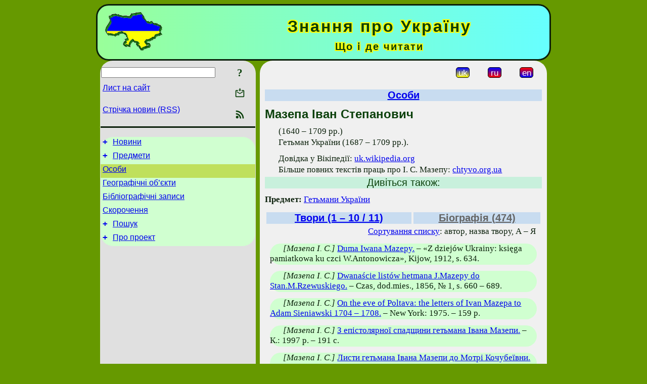

--- FILE ---
content_type: text/html; charset=utf-8
request_url: https://www.uknol.info/uk/Persons/Mazepa_I_S.html
body_size: 8325
content:
<!DOCTYPE html>
<html lang="uk">
<head>
<!-- Global site tag (gtag.js) - Google Analytics -->
<script async src="https://www.googletagmanager.com/gtag/js?id=UA-3035925-11"></script>
<script>
 window.dataLayer = window.dataLayer || [];
 function gtag(){dataLayer.push(arguments);}
 gtag('js', new Date());
 gtag('config', 'UA-3035925-11');
</script>
<script async src="//pagead2.googlesyndication.com/pagead/js/adsbygoogle.js"></script>
<script>
(adsbygoogle = window.adsbygoogle || []).push({
google_ad_client: "pub-3960713518170830",
enable_page_level_ads: true
});
</script>
<meta http-equiv="Content-Type" content="text/html; charset=utf-8" />
<meta name="viewport" content="width=device-width, initial-scale=1">
<meta name="generator" content="Smereka 4.3" />
<meta name="author" content="M.Zharkikh" />
<!-- Begin section WinTitle -->
<title>Мазепа Іван Степанович (1640 – 1709 рр.)</title>
<!-- End section WinTitle -->
<meta name="description" content="Гетьман України (1687 – 1709 рр.).



	Довідка у Вікіпедії: uk.wikipedia.org


	Більше…" />
<link rel="shortcut icon" media="all" href="/files/UKnol/favicon.ico" type="image/x-icon" />
<link rel="icon" media="all" href="/files/UKnol/favicon.ico" type="image/x-icon" />
<!-- Begin section ResponsiveCSS -->
<style>
/* Common Smereka responsive design styles
Inspired with W3.css ver 4.12 */

@media (min-width: 900px) {
.w3-modal-content {width:800px!important;}
.w3-hide-large {display:none!important;}
#LeftCell {width: 308px;}
}

@media (max-width: 899px) {
#LeftCell {display: none;}
#DocContainer {max-width: 600px!important;}
}
</style>
<!-- End section ResponsiveCSS -->
<link rel="StyleSheet" type="text/css" href="/files/UKnol/site.css" />
<script src="/files/common/jscripts/common.js"></script>
<!-- Begin section AdditionalJS -->
<script src="/files/UKnol/jscripts/uknol.js"></script>
<!-- End section AdditionalJS -->
<script>
var LACopyFail = 'Скористайтесь локальним меню для копіювання';
var LATempText = 'Запит обробляється...';
var LATEMsg = 'Фрагмент тексту, в якому Ви помітили помилку:%n%s%n%nВідправити повідомлення редактору сайта?';
var LATENote = 'Виділено занадто довгий текст.%nВиділіть не більше %s символів.';
var LABmkA = 'Номер рядка (абзаца)';
var LABmkB = 'Копіювати URL рядка (абзаца) в буфер обміну';
var LABmkC = 'Встановити закладку на цей рядок (абзац)';
var LABmkD = 'К';
var LABmkD2 = 'З';
var LAShareText = 'Поділитись у ';
var LAPublText = 'Опублікувати в ';
var LAAddBmkText = 'Додати закладку в ';
var LACVMsg = 'Поле «%s» є обов’язковим';
var DoLoadFunc = null;
var HelperRunOnce = 0;
var FocusId = null;
var CurrentNodeId = 21753;
var CurrentLang = 'uk';
var CurrentMode = '';
var GlobalSearchMode = 'GoogleSE';
window.google_analytics_uacct = 'UA-3035925-11';

function CopyToClipboard(str) {
//This is NOT work while in separate file, but work when insert in HTML.
	if (window.clipboardData) { // IE
		window.clipboardData.setData('text', str);
	} else { // all except Safari
	// http://jsfiddle.net/jdhenckel/km7prgv4/3
		function listener(e) {
		e.clipboardData.setData("text/html", str);
		e.clipboardData.setData("text/plain", str);
		e.preventDefault();
		}
		document.addEventListener("copy", listener);
		try {
			var Res = document.execCommand('copy');
			if (!Res) { // no way in Safari!
				alert(LACopyFail);
			}
		}
		catch (err) {
			alert(LACopyFail);
		}
		document.removeEventListener("copy", listener);
	}
}; // CopyToClipboard
</script>

<link rel="canonical" href="/uk/Persons/Mazepa_I_S.html" />
<script src="https://www.uknol.info/files/UKnol/jscripts/draglib.js"></script>
<script src="https://www.uknol.info/files/UKnol/jscripts/uknol.js"></script>
</head>
<body class="DocBody" onload="DoLoad()">
<div id="DocContainer">
<!-- Begin section PreHeader -->
<!-- End section PreHeader -->
<header>
<!-- Begin section PageHeader -->
<table id="InnerDocHdr">
<tr>
<td style="vertical-align: middle; width: 12px" class="w3-hide-large">
<button id="MenuBtn" class="w3-button" title="Відкрити ліву панель інструментів / навігації" onclick="ToggleLeftPanel(1)">☰</button>
</td>
<td style="vertical-align: middle; padding-left: 5px; padding-right: 5px">
<a href="/"><img src="https://www.uknol.info/files/UKnol/design/logos.png" alt="Початкова сторінка" title="Початкова сторінка" class="w3-image"></a>
</td>
<td>
<!-- Begin section HeaderInfo -->
<p id="SiteTitle" class="DocHeader">
	Знання про Україну
</p>
<p id="SiteSubtitle" class="InternalHeader2">
	Що і де читати
</p>
<!-- End section HeaderInfo -->
</td>
</tr>
</table>
<!-- End section PageHeader -->
</header>
<main>
<div id="InfoPanel" class="w3-modal" style="display: none;">
<div id="InfoPanelCnt" class="w3-modal-content">
<p class="BodyRight" onclick="ClosePanel()"><button class="w3-button CloseBtn" style="background-color: transparent!important" title="Esc - закрити" onclick="ClosePanel()">X</button></p>
<!-- Begin section InfoPanel -->
<div id="MessageForm" style="display: none; min-width: 400px; padding-bottom: 16px;">
<h2 style="margin-top: 0px">
	Лист на сайт
</h2>
<form name="MailForm" action="#" onsubmit="return SendMailMsg();">
<table class="CenteredBlock BTNoIndent">
	<tr>
		<td>
			<label for="SenderName">П.І.Б.</label> (<span id="SenderName_Place">0/64</span>)
		</td>
		<td>
			<input type="text" id="SenderName" maxlength="32" value="" style="width: 100%" onkeyup="return DoKeyUp(this, 64)" />
		</td>
	</tr>
	<tr>
		<td>
			<label for="Contact">Е-адреса</label> (<span id="Contact_Place">0/64</span>)
		</td>
		<td>
			<input type="text" id="Contact" maxlength="32" value="" style="width: 100%" onkeyup="return DoKeyUp(this, 64)" />
		</td>
	</tr>
	<tr>
	 <td colspan="2">
			<p class="BTNoIndent">
				<label for="MsgText">Повідомлення</label> (<span id="MsgText_Place">0/1000</span>)<br>
				<textarea id="MsgText" rows="8" style=" width: 100%" onkeyup="return DoKeyUp(this, 1000)"></textarea>
			</p>
	 </td>
	</tr>
	<tr style="vertical-align: bottom;">
		<td style="text-align: center;" id="NumberSign">
		</td>
		<td>
			<input type="submit" value="Надіслати" onclick="return CheckValues({'SenderName' : 'П.І.Б.', 'Contact' : 'Е-адреса / телефон', 'MsgText' : 'Повідомлення', 'Number' : 'Число'});">
			<input type="reset" value="Скасувати">
		</td>
	</tr>
</table>
<input type="hidden" id="Referer" name="Referer" value="">
</form>
</div>

<div id="Search" class="CenteredBlock" style="display: none; min-width: 400px; max-width: 600px; padding-bottom: 16px;">
<h2 style="margin-top: 0px">
	Пошук по розділу сайта <b><i>Мазепа Іван Степанович</i></b>
</h2>
<table class="CenteredBlock">
<tr>
<td>
<input type="text" maxlength="255" value="" id="SearchTerm2" style="width: 240px;" title="[Alt + Shift + F] Введіть пошуковий вираз + Enter" onkeypress="SearchKeyPress(event, 'SearchTerm2')"/>
</td>
<td>
<div class="w3-button" title="Пошук по розділу" style="cursor: pointer;" onclick="SiteSearchSM('SearchTerm2');"><div class="SearchBtn ToolBtnColor">?</div></div>
</td>
<td class="BTNoIndent">
<a href="#" onclick="ToggleBlock('SearchAddParam')">Налаштування…</a>
</td>
</tr>
</table>
<div id="SearchAddParam" style="display: none">
<table class="CenteredBlock SearchAddParam">
<tr style="vertical-align: top">
	<td class="BTNoIndent">
		<input type="checkbox" id="CaseSensitive" /> <label for="CaseSensitive">З урахуванням регістру</label><br />
		<b>Поля</b>:<br />
		<input type="radio" id="FindAttrFieldAll" name="FindAttrField" value="TitleCode" checked="checked"/> <label for="FindAttrFieldAll">Скрізь</label><br />
		<input type="radio" id="FindAttrFieldTitle" name="FindAttrField" value="DocTitle" /> <label for="FindAttrFieldTitle">Тільки в заголовках</label><br />
		<input type="radio" id="FindAttrFieldText" name="FindAttrField" value="HTMLCode" /> <label for="FindAttrFieldText">Тільки в текстах</label>
	</td>
	<td class="BTNoIndent" style="padding-left: 16px">
		<b>Частина слова</b>:<br />
		<input type="radio" id="FindWordPtany" name="FindWordPt" value="any" checked="checked"/> <label for="FindWordPtany">будь-яка</label><br />
		<input type="radio" id="FindWordPtwhole" name="FindWordPt" value="whole" /> <label for="FindWordPtwhole">ціле слово</label><br />
		<input type="radio" id="FindWordPtbegin" name="FindWordPt" value="begin" /> <label for="FindWordPtbegin">початок</label><br />
		<input type="radio" id="FindWordPtend" name="FindWordPt" value="end" /> <label for="FindWordPtend">кінець</label>
	</td>
</tr>
</table>
</div>
<div id="SearchOutput">
</div>
<p class="BF BodyCenter">
	Не знайшли потрібного?
</p>
<p class="BodyCenter">
	1) Змініть пошуковий вираз та / або додаткові налаштування пошуку;
</p>
<p class="BodyCenter">
	2) Шукайте в іншому розділі сайту;
</p>
<p class="BodyCenter">
	3) Скористайтесь пошуком Google <b>по всьому сайту</b>:
</p>
<table id="GSearch" class="CenteredBlock" style="margin-bottom: 8px">
<tr>
<td>
<input type="text" maxlength="255" value="" id="GSearchTerm" style="width: 140px;" onkeypress="SearchKeyPress(event, 'GSearchTerm', 'GoogleSE')"/>
</td>
<td class="BodyCenter">
<input type="button" title="Пошук Google" value="Go[ogle]" onclick="SiteSearchGoogle('GSearchTerm');" />
</td>
</tr>
</table>
</div>

<div id="InfoPanelStuff" style="display: none">
</div>

<div id="BackLinks" class="CenteredBlock" style="display: none; min-width: 400px; max-width: 600px; padding-bottom: 16px;">
<h2 style="margin-top: 0px">
	Посилання на сторінку сайта <b><i>Мазепа Іван Степанович</i></b>
</h2>
<div id="BackLinksOutput">
</div>
</div>

<!-- End section InfoPanel -->
</div>
</div>
<div id="LeftPanelFloat" style="display: none" class="w3-hide-large">
</div>
<table class="StuffTable">
<tr>
<td id="LeftCell">
<p class="BodyRight" onclick="ToggleLeftPanel(0)"><button class="w3-button w3-hide-large CloseBtn" style="background-color: transparent!important" title="Esc - закрити" onclick="ToggleLeftPanel(0)">X</button></p>
<!-- Begin section ToolBlockResponsible -->
<table class="w3-table ToolBlock">
	<tr>
		<td>
			<input type="text" maxlength="255" value="" id="SearchTerm" style="width: 100%" title="[Alt + Shift + F] Введіть пошуковий вираз" onkeypress="SearchKeyPress(event, 'SearchTerm')"/>
		</td>
		<td style="text-align: right">
			<div class="w3-button" title="Пошук" onclick="SiteSearchSM('SearchTerm');">
<div class="SearchBtn ToolBtnColor">?</div>
			</div>
		</td>
	</tr>
	<tr>
		<td class="Menu0"><a href="#" onclick="MailToEditor()">Лист на сайт</a></td>
		<td style="text-align: right">
			<div class="w3-button" title="Лист на сайт" onclick="MailToEditor()">
<svg id="MailIcon" viewBox="0 0 24 24" width="27" height="21">
<polygon class="ToolBtnColor" points="19,8.6 12,13 5,8.6 5,10.6 12,15 19,10.6"></polygon>
<path class="ToolBtnColor" d="M20,6h-3.2l-1.5,2H20v12H4V8h4.7L7.2,6H4C2.9,6,2,6.9,2,8v12c0,1.1,0.9,2,2,2h16c1.1,0,2-0.9,2-2V8C22,6.9,21.1,6,20,6z"></path>
<polygon class="ToolBtnColor" points="9,5 11,5 11,2 13,2 13,5 15,5 12,9"></polygon>
</svg>
			</div>
		</td>
	</tr>
	<tr>
		<td class="Menu0"><a href="/uk/xml/rss.xml">Стрічка новин (RSS)</a></td>
		<td style="text-align: right">
			<div class="w3-button" title="Стрічка новин (RSS 2.0)"><a href="/uk/xml/rss.xml">
<svg id="RSSicon" viewBox="0 0 8 8" width="27" height="21">
 <circle class="ToolBtnColor" cx="2" cy="6" r="1"></circle>
 <path class="ToolBtnColor" d="m 1,4 a 3,3 0 0 1 3,3 h 1 a 4,4 0 0 0 -4,-4 z"></path>
 <path class="ToolBtnColor" d="m 1,2 a 5,5 0 0 1 5,5 h 1 a 6,6 0 0 0 -6,-6 z"></path>
</svg>
			</a></div>
		</td>
	</tr>

</table>

<!-- End section ToolBlockResponsible -->
<!-- Begin section ToolBlockDivider -->
<!-- End section ToolBlockDivider -->
<aside>
<!-- Begin section SydNal -->
<script async src="https://pagead2.googlesyndication.com/pagead/js/adsbygoogle.js?client=ca-pub-3960713518170830"
 crossorigin="anonymous"></script>
<!-- 300x250, created 6/18/09 -->
<ins class="adsbygoogle"
 style="style="display:inline-block;width:300px;height:250px""
 data-ad-client="ca-pub-3960713518170830"
 data-ad-slot="6772614692"></ins>
<script>
 (adsbygoogle = window.adsbygoogle || []).push({});
</script>
<!-- End section SydNal -->
<!--LinkPlace1-->
</aside>
<nav>
<!-- Begin section Inspector -->
<!-- Inspector begin -->
<div class="TreeDiv">
	<p class="Menu0" style="margin-left: 0px">
		<span class="TreeMarker"><a href="/uk/News.html" class="TreeMarkerLink">+</a>&nbsp;</span><a href="/uk/News.html">Новини</a>
	</p>
	<p class="Menu0" style="margin-left: 0px">
		<span class="TreeMarker"><a href="/uk/Subjects.html" class="TreeMarkerLink">+</a>&nbsp;</span><a href="/uk/Subjects.html">Предмети</a>
	</p>
	<p class="Menu0Sel" style="margin-left: 0px">
		<span class="TreeMarker"></span><a href="/uk/Persons.html">Особи</a>
	</p>
	<p class="Menu0" style="margin-left: 0px">
		<span class="TreeMarker"></span><a href="/uk/GeoFeatures.html">Географічні об’єкти</a>
	</p>
	<p class="Menu0" style="margin-left: 0px">
		<span class="TreeMarker"></span><a href="/uk/Records.html">Бібліографічні записи</a>
	</p>
	<p class="Menu0" style="margin-left: 0px">
		<span class="TreeMarker"></span><a href="/uk/Abbreviations.html">Скорочення</a>
	</p>
	<p class="Menu0" style="margin-left: 0px">
		<span class="TreeMarker"><a href="/uk/Search.html" class="TreeMarkerLink">+</a>&nbsp;</span><a href="/uk/Search.html">Пошук</a>
	</p>
	<p class="Menu0" style="margin-left: 0px">
		<span class="TreeMarker"><a href="/uk/About.html" class="TreeMarkerLink">+</a>&nbsp;</span><a href="/uk/About.html">Про проект</a>
	</p>
</div>
<!-- Inspector end -->

<!-- End section Inspector -->
</nav>
<aside>
<!--LinkPlace0-->
</aside>
</td>
<td id="StuffCell">
<!-- Begin section StuffCell -->
<!-- Begin section TrackBar -->
<nav>
<table class="TrackBar w3-table">
	<tr>
		<td style="text-align: left; margin-left: 1em;">
			<!-- StdEditorBar start -->


<!-- StdEditorBar end -->
		</td>
		<td style="text-align: right; vertical-align: middle; margin-right: 1em; white-space:nowrap;">
			<script>
var FPBStyle = 'inline-block';
</script>
<div class="w3-button" style="display: inline-block; cursor: default;"><div id="ukLangVer" class="LangVerBtn" title="укр.">uk</div></div>
 <div class="w3-button" style="display: inline-block;"><a href="/ru/Persons/Mazepa_I_S.html"><div id="ruLangVer" class="LangVerBtn" title="рос.">ru</div></a></div>
 <div class="w3-button" style="display: inline-block;"><a href="/en/Persons/Mazepa_I_S.html"><div id="enLangVer" class="LangVerBtn" title="англ.">en</div></a></div>
 <div id="FPanelBtn" class="w3-button ToolBtnColor" style="display: none; cursor: pointer" title="Плаваюча панель" onclick="DisplayFloatPanel()"><div class="SearchBtn" >&#9788;</div></div>

		</td>
	</tr>
</table>
</nav>
<!-- End section TrackBar -->
<nav>
<h2>
	<a href="/uk/Persons.html">Особи</a>
</h2>

</nav>
<article>
<header>
<!-- Begin section DocTitle -->
<h1 id="UKTitle">
	Мазепа Іван Степанович
</h1>
<!-- End section DocTitle -->
</header>
<!-- Begin section Author -->
<!-- End section Author -->
<!-- Begin section MainContent -->
<p class="BT">
	(1640 – 1709 рр.)
</p>
<p class="BT">
	Гетьман України (1687 – 1709 рр.).
</p>

<p class="BF">
	Довідка у Вікіпедії: <script>
	document.write((new Array('<a ', 'hre', 'f="', 'htt', 'ps:', '//u', 'k.w', 'iki', 'ped', 'ia.', 'org', '/wi', 'ki/', '%D0', '%86', '%D0', '%B2', '%D0', '%B0', '%D0', '%BD', '_%D', '0%9', 'C%D', '0%B', '0%D', '0%B', '7%D', '0%B', '5%D', '0%B', 'F%D', '0%B', '0" ', 'tar', 'get', '="_', 'bla', 'nk"', '>uk', '.wi', 'kip', 'edi', 'a.o', 'rg<', '/a>')).join(""));
</script>
</p>
<p class="BT">
	Більше повних текстів праць про І. С. Мазепу: <script>
	document.write((new Array('<a ', 'hre', 'f="', 'htt', 'ps:', '//c', 'hty', 'vo.', 'org', '.ua', '/au', 'tho', 'rs/', 'Maz', 'epa', '_Iv', 'an/', '" t', 'arg', 'et=', '"_b', 'lan', 'k">', 'cht', 'yvo', '.or', 'g.u', 'a</', 'a>')).join(""));
</script>
</p>
<h3>
	Дивіться також: 
</h3>
<p class="BiblText">
	<b>Предмет:</b> <a href="/uk/Subjects/Persons/Hetmans.html" title="Гетьмани України">Гетьмани України</a>
</p>

<div id="UKItemsList">
<table width="100%"><tr><td><h2>
	<a href="/uk/Persons/Mazepa_I_S.html">Твори (1 – 10 / 11)</a>
</h2>
</td><td><h2>
	<a style="color: rgb(100, 100, 100)" href="/uk/Persons/Mazepa_I_S.html?dmode=P">Біографія (474)</a>
</h2>
</td></tr></table><p class="BodyRight" style="margin-right: 12px"><a href="#" onclick="return ToggleBlock('UKSortForm')">Сортування списку</a>: автор, назва твору, А – Я</p>
<div id="UKSortForm" style="margin-left: 200px; display: none; width: 325px"><div class="BiblRecPlate">
<style>
.uponMe {background-color: red;}
</style>
<table>
	<tr>
		<td>
			<div id="SortItems">
<p class="BTNoIndent" style="margin-top: 0px; margin-bottom: 0px; width: auto" id="author">
	<input type="checkbox" id="authorCB" value="author" checked="1"/>
	<label for="authorCB">автор</label>
</p>
<p class="BTNoIndent" style="margin-top: 0px; margin-bottom: 0px; width: auto" id="title">
	<input type="checkbox" id="titleCB" value="title" checked="1"/>
	<label for="titleCB">назва твору</label>
</p>
<p class="BTNoIndent" style="margin-top: 0px; margin-bottom: 0px; width: auto" id="publyear">
	<input type="checkbox" id="publyearCB" value="publyear" />
	<label for="publyearCB">рік публікації</label>
</p>
<p class="BTNoIndent" style="margin-top: 0px; margin-bottom: 0px; width: auto" id="smdaybegin">
	<input type="checkbox" id="smdaybeginCB" value="smdaybegin" />
	<label for="smdaybeginCB">початок періоду</label>
</p>
<p class="BTNoIndent" style="margin-top: 0px; margin-bottom: 0px; width: auto" id="smdayend">
	<input type="checkbox" id="smdayendCB" value="smdayend" />
	<label for="smdayendCB">кінець періоду</label>
</p>

			</div>
		</td>
		<td>
			<input type="hidden" id="dmode" name="dmode" value="A"/>
			<input type="hidden" id="addid" name="dmode" value="0"/>
			<input type="hidden" id="cnt" name="dmode" value="11"/>
			<input type="radio" id="SortAZ" name="SortDir" value="asc" checked="1"/><label for="SortAZ">А – Я</label><br>
			<input type="radio" id="SortZA" name="SortDir" value="desc" /><label for="SortZA">Я – А</label><br>
			<input type="button" value="Застосувати" style="margin-top: 16px" onclick="return SendSortRequest(0)" /><br>
			<input type="button" value="Відновити" style="margin-top: 16px" onclick="window.location.href='/uk/Persons/Mazepa_I_S.html'" />
		</td>
	</tr>
</table>
<p class="BTNoIndent" style="width: auto">
Вмикайте елементи сортування за допомогою вимикачів.<br>Для зміни порядку сортування перетягайте елементи мишкою.
</p>

<script>
DoLoadFunc = InitDragObj;
</script>

</div></div><section><div class="BiblRecPlate">
<p class="BT">
	<span class="Author">[Мазепа І. С.]</span> <a href="/uk/Records/Duma_Iwana_Mazepy.html">Duma Iwana Mazepy.</a> – «Z dziejów Ukrainy: księga pamiatkowa ku czci W.Antonowicza», Kijow, 1912, s. 634.
</p>

</div></section>
<section><div class="BiblRecPlate">
<p class="BT">
	<span class="Author">[Мазепа І. С.]</span> <a href="/uk/Records/Dwanascie_listow_hetmana_JMazepy.html">Dwanaście listów hetmana J.Mazepy do Stan.M.Rzewuskiego.</a> – Czas, dod.mies., 1856, № 1, s. 660 – 689.
</p>

</div></section>
<section><div class="BiblRecPlate">
<p class="BT">
	<span class="Author">[Мазепа І. С.]</span> <a href="/uk/Records/On_the_eve_of_Poltava_the_letter.html">On the eve of Poltava: the letters of Ivan Mazepa to Adam Sieniawski 1704 – 1708.</a> – New York: 1975. – 159 p.
</p>

</div></section>
<section><div class="BiblRecPlate">
<p class="BT">
	<span class="Author">[Мазепа І. С.]</span> <a href="/uk/Records/Z_epistoljarnoji_spadschyny_getm.html">З епістолярної спадщини гетьмана Івана Мазепи.</a> – К.: 1997 р. – 191 с.
</p>

</div></section>
<section><div class="BiblRecPlate">
<p class="BT">
	<span class="Author">[Мазепа І. С.]</span> <a href="/uk/Records/Lysty_getmana_Ivana_Mazepy_do_Mo.html">Листи гетьмана Івана Мазепи до Мотрі Кочубеївни.</a> – Полтава: б.р. – 8 с.
</p>

</div></section>
<section><div class="BiblRecPlate">
<p class="BT">
	<span class="Author">[Мазепа І. С.]</span> <a href="/uk/Records/Literaturna_spadschyna_Ivana_Maz.html">Літературна спадщина Івана Мазепи.</a> – Галицька старовина, 1994 р., № 2, с. 20 – 24.
</p>

</div></section>
<section><div class="BiblRecPlate">
<p class="BT">
	<span class="Author">[Мазепа І. С.]</span> <a href="/uk/Records/Perepyska_z_Motreju_Kochubejivno.html">Переписка з Мотрею Кочубеївною в Батурині.</a> – К.: 1916 р. – 16 с.
</p>

</div></section>
<section><div class="BiblRecPlate">
<p class="BT">
	<span class="Author">[Мазепа І. С.]</span> <a href="/uk/Records/Pisma_malorossijskix_getmanov_Iv.html">Письма малороссийских гетманов Ивана Самойловича и Ивана Мазепы: 1681 – 1688 гг.</a> – РА, 1913 г., № 2, с. 372 – 407.
</p>

</div></section>
<section><div class="BiblRecPlate">
<p class="BT">
	<span class="Author">[Мазепа І. С.]</span> <a href="/uk/Records/Literaturna_spadschyna_Mazepy.html">Твори.</a> – Льв.: 1932 р. – 32 с.
</p>

</div></section>
<section><div class="BiblRecPlate">
<p class="BT">
	<span class="Author">[Мазепа І. С.]</span> <a href="/uk/Records/Universaly_Ivana_Mazepy_1687_1.html">Універсали Івана Мазепи: 1687 – 1709 рр.</a> – К.: 2002 р., т. 1 – 757, [22] с.: іл.; 2006 р., т. 2 – 800 с.
</p>

</div></section>
<h3>
	<div class="w3-button" style="display: inline-block; cursor: default;">(1)</div>
<div class="w3-button" style="display: inline-block;"><a href="/uk/Persons/Mazepa_I_S.html?dmode=A&skip=10" >2</a></div>

</h3>
</div>
<!-- End section MainContent -->
</article>
<nav>
<!-- Begin section Navigation -->
<p class="BodyCenter">
	<a href="/uk/Persons.html?char=%D0%9C" title="Особи">Список осіб</a>
</p>
<!-- End section Navigation -->
</nav>
<!-- End section StuffCell -->
</td>
</tr>
</table>
</main>
<footer>
<!-- Begin section PageFooter -->
<div id="InnerDocFtr">
<hr class="GenDivider" id="FtrDivider">
<h3 id="HelperHdr">Сподобалась сторінка? <a href="#HelperHdr" onclick="ToggleHelperBlock()">Допоможіть</a> розвитку нашого сайту!</h3>
<div id="Helper" style="display: none">
<table class="w3-table">
	<tr style="vertical-align: top">
		<td style="width: 50%">
			<h3>
				Розмістіть посилання на цю сторінку<br> у своєму сайті / блозі / etc.
			</h3>
			<table class="w3-table">
				<tr>
					<td style="width: 50%" class="BodyCenter">
						Код для вставки
					</td>
					<td class="BodyCenter">
						Буде виглядати
					</td>
				</tr>
				<tr>
					<td>
						<textarea id="LinkText" style="width: 100%" readonly="readonly" rows="5"><i>Знання про Україну</i> – <a href="/uk/Persons/Mazepa_I_S.html">Мазепа Іван Степанович (1640 – 1709 рр.)</a></textarea>
					</td>
					<td style="padding-left: 4px; text-align: left" class="BTNoIndent">
						<i>Знання про Україну</i> – <a href="/uk/Persons/Mazepa_I_S.html">Мазепа Іван Степанович (1640 – 1709 рр.)</a>
					</td>
				</tr>
				<tr>
					<td>
					</td>
					<td>
					</td>
				</tr>
			</table>
			<p class="BodyCenter">
				<a href="#HelperHdr" onclick="CopyLink(); return false;">Скопіюйте</a> код з поля «Код для вставки» і вставте його на своїй сторінці. Змініть його відповідно до ваших потреб.
			</p>
		</td>
		<td>
			<h3>
				Рекомендуйте цю сторінку своїм друзям<br>через соціальні мережі
			</h3>
			<div class="share42init"></div>
		</td>
	</tr>
</table>
<hr class="GenDivider" />
</div>

<table class="w3-table">
	<tr>
		<td style="vertical-align: middle; padding-left: 5px; padding-right: 5px">
		 	<a href="/"><img src="https://www.uknol.info/files/UKnol/design/logos.png" alt="Початкова сторінка" title="Початкова сторінка" class="w3-image"></a>
		</td>
		<td style="max-width: 400px">
<!-- Begin section FooterInfo -->
			<p class="BTNoIndent">
© 1983 – 2026 М.І.Жарких (ідея, технологія, коментарі)
			</p>
			<p class="BTNoIndent">
Передрук статей із сайту заохочується за дотримання<br><a href="/uk/About/TermsOfUse.html">умов використання</a>
			</p>
			<p class="ToolLabel">
Сайт живе на <script>
	document.write((new Array('<a ', 'hre', 'f="', 'htt', 'ps:', '//w', 'ww.', 'm-z', 'har', 'kik', 'h.n', 'ame', '/uk', '/Sm', 'ere', 'ka.', 'htm', 'l" ', 'tar', 'get', '="_', 'bla', 'nk"', '>См', 'ере', 'ці<', '/a>')).join(""));
</script>
			</p>
<!-- End section FooterInfo -->
		</td>
		<td style="text-align: right; vertical-align: middle; padding-right: 4px;">
<!-- Begin section PageInfo -->
			<p class="ToolLabelRight">
				Число завантажень : 33 167
			</p>
			<p class="ToolLabelRight">
				Модифіковано : <time datetime="2025-03-25 16:36:27">25.03.2025</time>
			</p>
<!-- End section PageInfo -->
			<p class="ToolLabelRight">
				Якщо ви помітили помилку набору<br>на цiй сторiнцi, видiлiть її мишкою<br>та натисніть <span class="Attention">Ctrl+Enter</span>.
			</p>
		</td>
	</tr>
</table>
</div>
<!-- End section PageFooter -->
</footer>
<!-- Begin section PostFooter -->
<aside>

</aside>
<!-- End section PostFooter -->
</div>
</body>
</html>


--- FILE ---
content_type: text/html; charset=utf-8
request_url: https://www.google.com/recaptcha/api2/aframe
body_size: 268
content:
<!DOCTYPE HTML><html><head><meta http-equiv="content-type" content="text/html; charset=UTF-8"></head><body><script nonce="KSBc41AAyBmKBpSWWaPQCw">/** Anti-fraud and anti-abuse applications only. See google.com/recaptcha */ try{var clients={'sodar':'https://pagead2.googlesyndication.com/pagead/sodar?'};window.addEventListener("message",function(a){try{if(a.source===window.parent){var b=JSON.parse(a.data);var c=clients[b['id']];if(c){var d=document.createElement('img');d.src=c+b['params']+'&rc='+(localStorage.getItem("rc::a")?sessionStorage.getItem("rc::b"):"");window.document.body.appendChild(d);sessionStorage.setItem("rc::e",parseInt(sessionStorage.getItem("rc::e")||0)+1);localStorage.setItem("rc::h",'1769934307151');}}}catch(b){}});window.parent.postMessage("_grecaptcha_ready", "*");}catch(b){}</script></body></html>